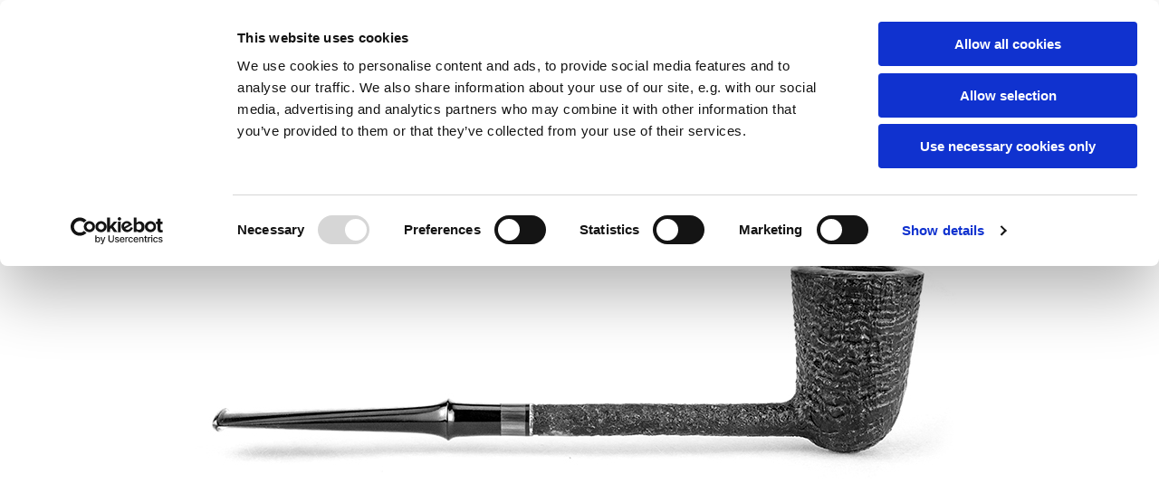

--- FILE ---
content_type: application/x-javascript
request_url: https://consentcdn.cookiebot.com/consentconfig/4abfbc9f-58fd-4a0d-8f1a-f68f83b1cbf3/eltang.com/configuration.js
body_size: 164
content:
CookieConsent.configuration.tags.push({id:189921183,type:"script",tagID:"",innerHash:"",outerHash:"",tagHash:"8387898812534",url:"https://consent.cookiebot.com/uc.js",resolvedUrl:"https://consent.cookiebot.com/uc.js",cat:[1,3]});CookieConsent.configuration.tags.push({id:189921184,type:"script",tagID:"",innerHash:"",outerHash:"",tagHash:"4120713105663",url:"https://site-assets.cdnmns.com/108ab34d214b6bd35fa24bb0b75a9731/js/loader.js?1766141386451",resolvedUrl:"https://site-assets.cdnmns.com/108ab34d214b6bd35fa24bb0b75a9731/js/loader.js?1766141386451",cat:[4]});CookieConsent.configuration.tags.push({id:189921186,type:"iframe",tagID:"",innerHash:"",outerHash:"",tagHash:"10177690785348",url:"https://kuula.co/share/7lqVl?fs=0&zoom=1&thumbs=0&alpha=0.60&chromeless=1&logo=1&logosize=40",resolvedUrl:"https://kuula.co/share/7lqVl?fs=0&zoom=1&thumbs=0&alpha=0.60&chromeless=1&logo=1&logosize=40",cat:[1]});